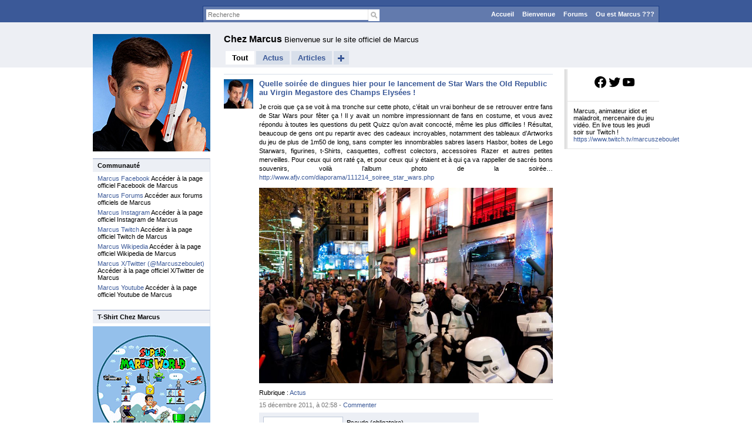

--- FILE ---
content_type: text/html; charset=UTF-8
request_url: https://chezmarcus.fr/2011/12/quelle-soiree-de-dingues-hier-pour-le-lancement-de-star-wars-the-old-republic-au-virgin-megastore-des-champs-elysees/
body_size: 13712
content:
<!DOCTYPE html PUBLIC "-//W3C//DTD XHTML 1.0 Transitional//EN" "http://www.w3.org/TR/xhtml1/DTD/xhtml1-transitional.dtd">
<html xmlns="http://www.w3.org/1999/xhtml" lang="fr-FR">
<head profile="http://gmpg.org/xfn/11">
		<title>Marcus - Chez Marcus - Bienvenue sur le Site Officiel de Marcus - Quelle soirée de dingues hier pour le lancement de Star Wars the Old Republic au Virgin Megastore des Champs Elysées ! &#8211; Chez Marcus</title>
	<meta http-equiv="content-type" content="text/html; charset=UTF-8" />
        <meta name="author" content="www.chezmarcus.fr" />
        <meta name="description" content="Marcus - Chez Marcus le site officiel de Marcus : Pour savoir ce que devient l animateur de Game One Nolife Micromania Jeuxactu.com Filmactu.com Cinaps retrouver une bande de passionnés de jeux vidéo et se moquer avec eux de Jean-Claude Van Damme en mangeant des fraises Tagada c est ici que ça se passe !" />
        <meta name="keywords" content="chez marcus site officiel jeux video retrogameone levelone gamezone gameone micromania nolife jeuxactu.com filmactu.com cinaps animateur forums chat teste goodies retro game one level one game one game zone" />
	<meta name="home" content="https://chezmarcus.fr" />
	<meta name="url" content="https://chezmarcus.fr" />
        <meta name="Copyright" content="chezmarcus.fr" />
        <meta name="Revisit-after" content="2 days" />
        <meta name="Robots" content="all" />
        <meta http-equiv="imagetoolbar" content="no" />
        <link rel="shortcut icon" type="image/x-icon" href="http://www.chezmarcus.fr/chezmarcus_01.ico" />
	<link rel="stylesheet" type="text/css" href="https://chezmarcus.fr/wp-content/themes/smells-like-facebook.2.5/smells-like-facebook/style.css" />
	<meta name='robots' content='max-image-preview:large' />
<link rel="alternate" type="application/rss+xml" title="Chez Marcus &raquo; Quelle soirée de dingues hier pour le lancement de Star Wars the Old Republic au Virgin Megastore des Champs Elysées ! Flux des commentaires" href="https://chezmarcus.fr/2011/12/quelle-soiree-de-dingues-hier-pour-le-lancement-de-star-wars-the-old-republic-au-virgin-megastore-des-champs-elysees/feed/" />
<link rel="alternate" title="oEmbed (JSON)" type="application/json+oembed" href="https://chezmarcus.fr/wp-json/oembed/1.0/embed?url=https%3A%2F%2Fchezmarcus.fr%2F2011%2F12%2Fquelle-soiree-de-dingues-hier-pour-le-lancement-de-star-wars-the-old-republic-au-virgin-megastore-des-champs-elysees%2F" />
<link rel="alternate" title="oEmbed (XML)" type="text/xml+oembed" href="https://chezmarcus.fr/wp-json/oembed/1.0/embed?url=https%3A%2F%2Fchezmarcus.fr%2F2011%2F12%2Fquelle-soiree-de-dingues-hier-pour-le-lancement-de-star-wars-the-old-republic-au-virgin-megastore-des-champs-elysees%2F&#038;format=xml" />
<style id='wp-img-auto-sizes-contain-inline-css' type='text/css'>
img:is([sizes=auto i],[sizes^="auto," i]){contain-intrinsic-size:3000px 1500px}
/*# sourceURL=wp-img-auto-sizes-contain-inline-css */
</style>
<link rel='stylesheet' id='slf_sidebarad-css' href='https://chezmarcus.fr/wp-content/themes/smells-like-facebook.2.5/smells-like-facebook/sidebarad.css?ver=6.9' type='text/css' media='all' />
<style id='wp-emoji-styles-inline-css' type='text/css'>

	img.wp-smiley, img.emoji {
		display: inline !important;
		border: none !important;
		box-shadow: none !important;
		height: 1em !important;
		width: 1em !important;
		margin: 0 0.07em !important;
		vertical-align: -0.1em !important;
		background: none !important;
		padding: 0 !important;
	}
/*# sourceURL=wp-emoji-styles-inline-css */
</style>
<style id='wp-block-library-inline-css' type='text/css'>
:root{--wp-block-synced-color:#7a00df;--wp-block-synced-color--rgb:122,0,223;--wp-bound-block-color:var(--wp-block-synced-color);--wp-editor-canvas-background:#ddd;--wp-admin-theme-color:#007cba;--wp-admin-theme-color--rgb:0,124,186;--wp-admin-theme-color-darker-10:#006ba1;--wp-admin-theme-color-darker-10--rgb:0,107,160.5;--wp-admin-theme-color-darker-20:#005a87;--wp-admin-theme-color-darker-20--rgb:0,90,135;--wp-admin-border-width-focus:2px}@media (min-resolution:192dpi){:root{--wp-admin-border-width-focus:1.5px}}.wp-element-button{cursor:pointer}:root .has-very-light-gray-background-color{background-color:#eee}:root .has-very-dark-gray-background-color{background-color:#313131}:root .has-very-light-gray-color{color:#eee}:root .has-very-dark-gray-color{color:#313131}:root .has-vivid-green-cyan-to-vivid-cyan-blue-gradient-background{background:linear-gradient(135deg,#00d084,#0693e3)}:root .has-purple-crush-gradient-background{background:linear-gradient(135deg,#34e2e4,#4721fb 50%,#ab1dfe)}:root .has-hazy-dawn-gradient-background{background:linear-gradient(135deg,#faaca8,#dad0ec)}:root .has-subdued-olive-gradient-background{background:linear-gradient(135deg,#fafae1,#67a671)}:root .has-atomic-cream-gradient-background{background:linear-gradient(135deg,#fdd79a,#004a59)}:root .has-nightshade-gradient-background{background:linear-gradient(135deg,#330968,#31cdcf)}:root .has-midnight-gradient-background{background:linear-gradient(135deg,#020381,#2874fc)}:root{--wp--preset--font-size--normal:16px;--wp--preset--font-size--huge:42px}.has-regular-font-size{font-size:1em}.has-larger-font-size{font-size:2.625em}.has-normal-font-size{font-size:var(--wp--preset--font-size--normal)}.has-huge-font-size{font-size:var(--wp--preset--font-size--huge)}.has-text-align-center{text-align:center}.has-text-align-left{text-align:left}.has-text-align-right{text-align:right}.has-fit-text{white-space:nowrap!important}#end-resizable-editor-section{display:none}.aligncenter{clear:both}.items-justified-left{justify-content:flex-start}.items-justified-center{justify-content:center}.items-justified-right{justify-content:flex-end}.items-justified-space-between{justify-content:space-between}.screen-reader-text{border:0;clip-path:inset(50%);height:1px;margin:-1px;overflow:hidden;padding:0;position:absolute;width:1px;word-wrap:normal!important}.screen-reader-text:focus{background-color:#ddd;clip-path:none;color:#444;display:block;font-size:1em;height:auto;left:5px;line-height:normal;padding:15px 23px 14px;text-decoration:none;top:5px;width:auto;z-index:100000}html :where(.has-border-color){border-style:solid}html :where([style*=border-top-color]){border-top-style:solid}html :where([style*=border-right-color]){border-right-style:solid}html :where([style*=border-bottom-color]){border-bottom-style:solid}html :where([style*=border-left-color]){border-left-style:solid}html :where([style*=border-width]){border-style:solid}html :where([style*=border-top-width]){border-top-style:solid}html :where([style*=border-right-width]){border-right-style:solid}html :where([style*=border-bottom-width]){border-bottom-style:solid}html :where([style*=border-left-width]){border-left-style:solid}html :where(img[class*=wp-image-]){height:auto;max-width:100%}:where(figure){margin:0 0 1em}html :where(.is-position-sticky){--wp-admin--admin-bar--position-offset:var(--wp-admin--admin-bar--height,0px)}@media screen and (max-width:600px){html :where(.is-position-sticky){--wp-admin--admin-bar--position-offset:0px}}

/*# sourceURL=wp-block-library-inline-css */
</style><style id='wp-block-paragraph-inline-css' type='text/css'>
.is-small-text{font-size:.875em}.is-regular-text{font-size:1em}.is-large-text{font-size:2.25em}.is-larger-text{font-size:3em}.has-drop-cap:not(:focus):first-letter{float:left;font-size:8.4em;font-style:normal;font-weight:100;line-height:.68;margin:.05em .1em 0 0;text-transform:uppercase}body.rtl .has-drop-cap:not(:focus):first-letter{float:none;margin-left:.1em}p.has-drop-cap.has-background{overflow:hidden}:root :where(p.has-background){padding:1.25em 2.375em}:where(p.has-text-color:not(.has-link-color)) a{color:inherit}p.has-text-align-left[style*="writing-mode:vertical-lr"],p.has-text-align-right[style*="writing-mode:vertical-rl"]{rotate:180deg}
/*# sourceURL=https://chezmarcus.fr/wp-includes/blocks/paragraph/style.min.css */
</style>
<style id='wp-block-social-links-inline-css' type='text/css'>
.wp-block-social-links{background:none;box-sizing:border-box;margin-left:0;padding-left:0;padding-right:0;text-indent:0}.wp-block-social-links .wp-social-link a,.wp-block-social-links .wp-social-link a:hover{border-bottom:0;box-shadow:none;text-decoration:none}.wp-block-social-links .wp-social-link svg{height:1em;width:1em}.wp-block-social-links .wp-social-link span:not(.screen-reader-text){font-size:.65em;margin-left:.5em;margin-right:.5em}.wp-block-social-links.has-small-icon-size{font-size:16px}.wp-block-social-links,.wp-block-social-links.has-normal-icon-size{font-size:24px}.wp-block-social-links.has-large-icon-size{font-size:36px}.wp-block-social-links.has-huge-icon-size{font-size:48px}.wp-block-social-links.aligncenter{display:flex;justify-content:center}.wp-block-social-links.alignright{justify-content:flex-end}.wp-block-social-link{border-radius:9999px;display:block}@media not (prefers-reduced-motion){.wp-block-social-link{transition:transform .1s ease}}.wp-block-social-link{height:auto}.wp-block-social-link a{align-items:center;display:flex;line-height:0}.wp-block-social-link:hover{transform:scale(1.1)}.wp-block-social-links .wp-block-social-link.wp-social-link{display:inline-block;margin:0;padding:0}.wp-block-social-links .wp-block-social-link.wp-social-link .wp-block-social-link-anchor,.wp-block-social-links .wp-block-social-link.wp-social-link .wp-block-social-link-anchor svg,.wp-block-social-links .wp-block-social-link.wp-social-link .wp-block-social-link-anchor:active,.wp-block-social-links .wp-block-social-link.wp-social-link .wp-block-social-link-anchor:hover,.wp-block-social-links .wp-block-social-link.wp-social-link .wp-block-social-link-anchor:visited{color:currentColor;fill:currentColor}:where(.wp-block-social-links:not(.is-style-logos-only)) .wp-social-link{background-color:#f0f0f0;color:#444}:where(.wp-block-social-links:not(.is-style-logos-only)) .wp-social-link-amazon{background-color:#f90;color:#fff}:where(.wp-block-social-links:not(.is-style-logos-only)) .wp-social-link-bandcamp{background-color:#1ea0c3;color:#fff}:where(.wp-block-social-links:not(.is-style-logos-only)) .wp-social-link-behance{background-color:#0757fe;color:#fff}:where(.wp-block-social-links:not(.is-style-logos-only)) .wp-social-link-bluesky{background-color:#0a7aff;color:#fff}:where(.wp-block-social-links:not(.is-style-logos-only)) .wp-social-link-codepen{background-color:#1e1f26;color:#fff}:where(.wp-block-social-links:not(.is-style-logos-only)) .wp-social-link-deviantart{background-color:#02e49b;color:#fff}:where(.wp-block-social-links:not(.is-style-logos-only)) .wp-social-link-discord{background-color:#5865f2;color:#fff}:where(.wp-block-social-links:not(.is-style-logos-only)) .wp-social-link-dribbble{background-color:#e94c89;color:#fff}:where(.wp-block-social-links:not(.is-style-logos-only)) .wp-social-link-dropbox{background-color:#4280ff;color:#fff}:where(.wp-block-social-links:not(.is-style-logos-only)) .wp-social-link-etsy{background-color:#f45800;color:#fff}:where(.wp-block-social-links:not(.is-style-logos-only)) .wp-social-link-facebook{background-color:#0866ff;color:#fff}:where(.wp-block-social-links:not(.is-style-logos-only)) .wp-social-link-fivehundredpx{background-color:#000;color:#fff}:where(.wp-block-social-links:not(.is-style-logos-only)) .wp-social-link-flickr{background-color:#0461dd;color:#fff}:where(.wp-block-social-links:not(.is-style-logos-only)) .wp-social-link-foursquare{background-color:#e65678;color:#fff}:where(.wp-block-social-links:not(.is-style-logos-only)) .wp-social-link-github{background-color:#24292d;color:#fff}:where(.wp-block-social-links:not(.is-style-logos-only)) .wp-social-link-goodreads{background-color:#eceadd;color:#382110}:where(.wp-block-social-links:not(.is-style-logos-only)) .wp-social-link-google{background-color:#ea4434;color:#fff}:where(.wp-block-social-links:not(.is-style-logos-only)) .wp-social-link-gravatar{background-color:#1d4fc4;color:#fff}:where(.wp-block-social-links:not(.is-style-logos-only)) .wp-social-link-instagram{background-color:#f00075;color:#fff}:where(.wp-block-social-links:not(.is-style-logos-only)) .wp-social-link-lastfm{background-color:#e21b24;color:#fff}:where(.wp-block-social-links:not(.is-style-logos-only)) .wp-social-link-linkedin{background-color:#0d66c2;color:#fff}:where(.wp-block-social-links:not(.is-style-logos-only)) .wp-social-link-mastodon{background-color:#3288d4;color:#fff}:where(.wp-block-social-links:not(.is-style-logos-only)) .wp-social-link-medium{background-color:#000;color:#fff}:where(.wp-block-social-links:not(.is-style-logos-only)) .wp-social-link-meetup{background-color:#f6405f;color:#fff}:where(.wp-block-social-links:not(.is-style-logos-only)) .wp-social-link-patreon{background-color:#000;color:#fff}:where(.wp-block-social-links:not(.is-style-logos-only)) .wp-social-link-pinterest{background-color:#e60122;color:#fff}:where(.wp-block-social-links:not(.is-style-logos-only)) .wp-social-link-pocket{background-color:#ef4155;color:#fff}:where(.wp-block-social-links:not(.is-style-logos-only)) .wp-social-link-reddit{background-color:#ff4500;color:#fff}:where(.wp-block-social-links:not(.is-style-logos-only)) .wp-social-link-skype{background-color:#0478d7;color:#fff}:where(.wp-block-social-links:not(.is-style-logos-only)) .wp-social-link-snapchat{background-color:#fefc00;color:#fff;stroke:#000}:where(.wp-block-social-links:not(.is-style-logos-only)) .wp-social-link-soundcloud{background-color:#ff5600;color:#fff}:where(.wp-block-social-links:not(.is-style-logos-only)) .wp-social-link-spotify{background-color:#1bd760;color:#fff}:where(.wp-block-social-links:not(.is-style-logos-only)) .wp-social-link-telegram{background-color:#2aabee;color:#fff}:where(.wp-block-social-links:not(.is-style-logos-only)) .wp-social-link-threads{background-color:#000;color:#fff}:where(.wp-block-social-links:not(.is-style-logos-only)) .wp-social-link-tiktok{background-color:#000;color:#fff}:where(.wp-block-social-links:not(.is-style-logos-only)) .wp-social-link-tumblr{background-color:#011835;color:#fff}:where(.wp-block-social-links:not(.is-style-logos-only)) .wp-social-link-twitch{background-color:#6440a4;color:#fff}:where(.wp-block-social-links:not(.is-style-logos-only)) .wp-social-link-twitter{background-color:#1da1f2;color:#fff}:where(.wp-block-social-links:not(.is-style-logos-only)) .wp-social-link-vimeo{background-color:#1eb7ea;color:#fff}:where(.wp-block-social-links:not(.is-style-logos-only)) .wp-social-link-vk{background-color:#4680c2;color:#fff}:where(.wp-block-social-links:not(.is-style-logos-only)) .wp-social-link-wordpress{background-color:#3499cd;color:#fff}:where(.wp-block-social-links:not(.is-style-logos-only)) .wp-social-link-whatsapp{background-color:#25d366;color:#fff}:where(.wp-block-social-links:not(.is-style-logos-only)) .wp-social-link-x{background-color:#000;color:#fff}:where(.wp-block-social-links:not(.is-style-logos-only)) .wp-social-link-yelp{background-color:#d32422;color:#fff}:where(.wp-block-social-links:not(.is-style-logos-only)) .wp-social-link-youtube{background-color:red;color:#fff}:where(.wp-block-social-links.is-style-logos-only) .wp-social-link{background:none}:where(.wp-block-social-links.is-style-logos-only) .wp-social-link svg{height:1.25em;width:1.25em}:where(.wp-block-social-links.is-style-logos-only) .wp-social-link-amazon{color:#f90}:where(.wp-block-social-links.is-style-logos-only) .wp-social-link-bandcamp{color:#1ea0c3}:where(.wp-block-social-links.is-style-logos-only) .wp-social-link-behance{color:#0757fe}:where(.wp-block-social-links.is-style-logos-only) .wp-social-link-bluesky{color:#0a7aff}:where(.wp-block-social-links.is-style-logos-only) .wp-social-link-codepen{color:#1e1f26}:where(.wp-block-social-links.is-style-logos-only) .wp-social-link-deviantart{color:#02e49b}:where(.wp-block-social-links.is-style-logos-only) .wp-social-link-discord{color:#5865f2}:where(.wp-block-social-links.is-style-logos-only) .wp-social-link-dribbble{color:#e94c89}:where(.wp-block-social-links.is-style-logos-only) .wp-social-link-dropbox{color:#4280ff}:where(.wp-block-social-links.is-style-logos-only) .wp-social-link-etsy{color:#f45800}:where(.wp-block-social-links.is-style-logos-only) .wp-social-link-facebook{color:#0866ff}:where(.wp-block-social-links.is-style-logos-only) .wp-social-link-fivehundredpx{color:#000}:where(.wp-block-social-links.is-style-logos-only) .wp-social-link-flickr{color:#0461dd}:where(.wp-block-social-links.is-style-logos-only) .wp-social-link-foursquare{color:#e65678}:where(.wp-block-social-links.is-style-logos-only) .wp-social-link-github{color:#24292d}:where(.wp-block-social-links.is-style-logos-only) .wp-social-link-goodreads{color:#382110}:where(.wp-block-social-links.is-style-logos-only) .wp-social-link-google{color:#ea4434}:where(.wp-block-social-links.is-style-logos-only) .wp-social-link-gravatar{color:#1d4fc4}:where(.wp-block-social-links.is-style-logos-only) .wp-social-link-instagram{color:#f00075}:where(.wp-block-social-links.is-style-logos-only) .wp-social-link-lastfm{color:#e21b24}:where(.wp-block-social-links.is-style-logos-only) .wp-social-link-linkedin{color:#0d66c2}:where(.wp-block-social-links.is-style-logos-only) .wp-social-link-mastodon{color:#3288d4}:where(.wp-block-social-links.is-style-logos-only) .wp-social-link-medium{color:#000}:where(.wp-block-social-links.is-style-logos-only) .wp-social-link-meetup{color:#f6405f}:where(.wp-block-social-links.is-style-logos-only) .wp-social-link-patreon{color:#000}:where(.wp-block-social-links.is-style-logos-only) .wp-social-link-pinterest{color:#e60122}:where(.wp-block-social-links.is-style-logos-only) .wp-social-link-pocket{color:#ef4155}:where(.wp-block-social-links.is-style-logos-only) .wp-social-link-reddit{color:#ff4500}:where(.wp-block-social-links.is-style-logos-only) .wp-social-link-skype{color:#0478d7}:where(.wp-block-social-links.is-style-logos-only) .wp-social-link-snapchat{color:#fff;stroke:#000}:where(.wp-block-social-links.is-style-logos-only) .wp-social-link-soundcloud{color:#ff5600}:where(.wp-block-social-links.is-style-logos-only) .wp-social-link-spotify{color:#1bd760}:where(.wp-block-social-links.is-style-logos-only) .wp-social-link-telegram{color:#2aabee}:where(.wp-block-social-links.is-style-logos-only) .wp-social-link-threads{color:#000}:where(.wp-block-social-links.is-style-logos-only) .wp-social-link-tiktok{color:#000}:where(.wp-block-social-links.is-style-logos-only) .wp-social-link-tumblr{color:#011835}:where(.wp-block-social-links.is-style-logos-only) .wp-social-link-twitch{color:#6440a4}:where(.wp-block-social-links.is-style-logos-only) .wp-social-link-twitter{color:#1da1f2}:where(.wp-block-social-links.is-style-logos-only) .wp-social-link-vimeo{color:#1eb7ea}:where(.wp-block-social-links.is-style-logos-only) .wp-social-link-vk{color:#4680c2}:where(.wp-block-social-links.is-style-logos-only) .wp-social-link-whatsapp{color:#25d366}:where(.wp-block-social-links.is-style-logos-only) .wp-social-link-wordpress{color:#3499cd}:where(.wp-block-social-links.is-style-logos-only) .wp-social-link-x{color:#000}:where(.wp-block-social-links.is-style-logos-only) .wp-social-link-yelp{color:#d32422}:where(.wp-block-social-links.is-style-logos-only) .wp-social-link-youtube{color:red}.wp-block-social-links.is-style-pill-shape .wp-social-link{width:auto}:root :where(.wp-block-social-links .wp-social-link a){padding:.25em}:root :where(.wp-block-social-links.is-style-logos-only .wp-social-link a){padding:0}:root :where(.wp-block-social-links.is-style-pill-shape .wp-social-link a){padding-left:.6666666667em;padding-right:.6666666667em}.wp-block-social-links:not(.has-icon-color):not(.has-icon-background-color) .wp-social-link-snapchat .wp-block-social-link-label{color:#000}
/*# sourceURL=https://chezmarcus.fr/wp-includes/blocks/social-links/style.min.css */
</style>
<style id='global-styles-inline-css' type='text/css'>
:root{--wp--preset--aspect-ratio--square: 1;--wp--preset--aspect-ratio--4-3: 4/3;--wp--preset--aspect-ratio--3-4: 3/4;--wp--preset--aspect-ratio--3-2: 3/2;--wp--preset--aspect-ratio--2-3: 2/3;--wp--preset--aspect-ratio--16-9: 16/9;--wp--preset--aspect-ratio--9-16: 9/16;--wp--preset--color--black: #000000;--wp--preset--color--cyan-bluish-gray: #abb8c3;--wp--preset--color--white: #ffffff;--wp--preset--color--pale-pink: #f78da7;--wp--preset--color--vivid-red: #cf2e2e;--wp--preset--color--luminous-vivid-orange: #ff6900;--wp--preset--color--luminous-vivid-amber: #fcb900;--wp--preset--color--light-green-cyan: #7bdcb5;--wp--preset--color--vivid-green-cyan: #00d084;--wp--preset--color--pale-cyan-blue: #8ed1fc;--wp--preset--color--vivid-cyan-blue: #0693e3;--wp--preset--color--vivid-purple: #9b51e0;--wp--preset--gradient--vivid-cyan-blue-to-vivid-purple: linear-gradient(135deg,rgb(6,147,227) 0%,rgb(155,81,224) 100%);--wp--preset--gradient--light-green-cyan-to-vivid-green-cyan: linear-gradient(135deg,rgb(122,220,180) 0%,rgb(0,208,130) 100%);--wp--preset--gradient--luminous-vivid-amber-to-luminous-vivid-orange: linear-gradient(135deg,rgb(252,185,0) 0%,rgb(255,105,0) 100%);--wp--preset--gradient--luminous-vivid-orange-to-vivid-red: linear-gradient(135deg,rgb(255,105,0) 0%,rgb(207,46,46) 100%);--wp--preset--gradient--very-light-gray-to-cyan-bluish-gray: linear-gradient(135deg,rgb(238,238,238) 0%,rgb(169,184,195) 100%);--wp--preset--gradient--cool-to-warm-spectrum: linear-gradient(135deg,rgb(74,234,220) 0%,rgb(151,120,209) 20%,rgb(207,42,186) 40%,rgb(238,44,130) 60%,rgb(251,105,98) 80%,rgb(254,248,76) 100%);--wp--preset--gradient--blush-light-purple: linear-gradient(135deg,rgb(255,206,236) 0%,rgb(152,150,240) 100%);--wp--preset--gradient--blush-bordeaux: linear-gradient(135deg,rgb(254,205,165) 0%,rgb(254,45,45) 50%,rgb(107,0,62) 100%);--wp--preset--gradient--luminous-dusk: linear-gradient(135deg,rgb(255,203,112) 0%,rgb(199,81,192) 50%,rgb(65,88,208) 100%);--wp--preset--gradient--pale-ocean: linear-gradient(135deg,rgb(255,245,203) 0%,rgb(182,227,212) 50%,rgb(51,167,181) 100%);--wp--preset--gradient--electric-grass: linear-gradient(135deg,rgb(202,248,128) 0%,rgb(113,206,126) 100%);--wp--preset--gradient--midnight: linear-gradient(135deg,rgb(2,3,129) 0%,rgb(40,116,252) 100%);--wp--preset--font-size--small: 13px;--wp--preset--font-size--medium: 20px;--wp--preset--font-size--large: 36px;--wp--preset--font-size--x-large: 42px;--wp--preset--spacing--20: 0.44rem;--wp--preset--spacing--30: 0.67rem;--wp--preset--spacing--40: 1rem;--wp--preset--spacing--50: 1.5rem;--wp--preset--spacing--60: 2.25rem;--wp--preset--spacing--70: 3.38rem;--wp--preset--spacing--80: 5.06rem;--wp--preset--shadow--natural: 6px 6px 9px rgba(0, 0, 0, 0.2);--wp--preset--shadow--deep: 12px 12px 50px rgba(0, 0, 0, 0.4);--wp--preset--shadow--sharp: 6px 6px 0px rgba(0, 0, 0, 0.2);--wp--preset--shadow--outlined: 6px 6px 0px -3px rgb(255, 255, 255), 6px 6px rgb(0, 0, 0);--wp--preset--shadow--crisp: 6px 6px 0px rgb(0, 0, 0);}:where(.is-layout-flex){gap: 0.5em;}:where(.is-layout-grid){gap: 0.5em;}body .is-layout-flex{display: flex;}.is-layout-flex{flex-wrap: wrap;align-items: center;}.is-layout-flex > :is(*, div){margin: 0;}body .is-layout-grid{display: grid;}.is-layout-grid > :is(*, div){margin: 0;}:where(.wp-block-columns.is-layout-flex){gap: 2em;}:where(.wp-block-columns.is-layout-grid){gap: 2em;}:where(.wp-block-post-template.is-layout-flex){gap: 1.25em;}:where(.wp-block-post-template.is-layout-grid){gap: 1.25em;}.has-black-color{color: var(--wp--preset--color--black) !important;}.has-cyan-bluish-gray-color{color: var(--wp--preset--color--cyan-bluish-gray) !important;}.has-white-color{color: var(--wp--preset--color--white) !important;}.has-pale-pink-color{color: var(--wp--preset--color--pale-pink) !important;}.has-vivid-red-color{color: var(--wp--preset--color--vivid-red) !important;}.has-luminous-vivid-orange-color{color: var(--wp--preset--color--luminous-vivid-orange) !important;}.has-luminous-vivid-amber-color{color: var(--wp--preset--color--luminous-vivid-amber) !important;}.has-light-green-cyan-color{color: var(--wp--preset--color--light-green-cyan) !important;}.has-vivid-green-cyan-color{color: var(--wp--preset--color--vivid-green-cyan) !important;}.has-pale-cyan-blue-color{color: var(--wp--preset--color--pale-cyan-blue) !important;}.has-vivid-cyan-blue-color{color: var(--wp--preset--color--vivid-cyan-blue) !important;}.has-vivid-purple-color{color: var(--wp--preset--color--vivid-purple) !important;}.has-black-background-color{background-color: var(--wp--preset--color--black) !important;}.has-cyan-bluish-gray-background-color{background-color: var(--wp--preset--color--cyan-bluish-gray) !important;}.has-white-background-color{background-color: var(--wp--preset--color--white) !important;}.has-pale-pink-background-color{background-color: var(--wp--preset--color--pale-pink) !important;}.has-vivid-red-background-color{background-color: var(--wp--preset--color--vivid-red) !important;}.has-luminous-vivid-orange-background-color{background-color: var(--wp--preset--color--luminous-vivid-orange) !important;}.has-luminous-vivid-amber-background-color{background-color: var(--wp--preset--color--luminous-vivid-amber) !important;}.has-light-green-cyan-background-color{background-color: var(--wp--preset--color--light-green-cyan) !important;}.has-vivid-green-cyan-background-color{background-color: var(--wp--preset--color--vivid-green-cyan) !important;}.has-pale-cyan-blue-background-color{background-color: var(--wp--preset--color--pale-cyan-blue) !important;}.has-vivid-cyan-blue-background-color{background-color: var(--wp--preset--color--vivid-cyan-blue) !important;}.has-vivid-purple-background-color{background-color: var(--wp--preset--color--vivid-purple) !important;}.has-black-border-color{border-color: var(--wp--preset--color--black) !important;}.has-cyan-bluish-gray-border-color{border-color: var(--wp--preset--color--cyan-bluish-gray) !important;}.has-white-border-color{border-color: var(--wp--preset--color--white) !important;}.has-pale-pink-border-color{border-color: var(--wp--preset--color--pale-pink) !important;}.has-vivid-red-border-color{border-color: var(--wp--preset--color--vivid-red) !important;}.has-luminous-vivid-orange-border-color{border-color: var(--wp--preset--color--luminous-vivid-orange) !important;}.has-luminous-vivid-amber-border-color{border-color: var(--wp--preset--color--luminous-vivid-amber) !important;}.has-light-green-cyan-border-color{border-color: var(--wp--preset--color--light-green-cyan) !important;}.has-vivid-green-cyan-border-color{border-color: var(--wp--preset--color--vivid-green-cyan) !important;}.has-pale-cyan-blue-border-color{border-color: var(--wp--preset--color--pale-cyan-blue) !important;}.has-vivid-cyan-blue-border-color{border-color: var(--wp--preset--color--vivid-cyan-blue) !important;}.has-vivid-purple-border-color{border-color: var(--wp--preset--color--vivid-purple) !important;}.has-vivid-cyan-blue-to-vivid-purple-gradient-background{background: var(--wp--preset--gradient--vivid-cyan-blue-to-vivid-purple) !important;}.has-light-green-cyan-to-vivid-green-cyan-gradient-background{background: var(--wp--preset--gradient--light-green-cyan-to-vivid-green-cyan) !important;}.has-luminous-vivid-amber-to-luminous-vivid-orange-gradient-background{background: var(--wp--preset--gradient--luminous-vivid-amber-to-luminous-vivid-orange) !important;}.has-luminous-vivid-orange-to-vivid-red-gradient-background{background: var(--wp--preset--gradient--luminous-vivid-orange-to-vivid-red) !important;}.has-very-light-gray-to-cyan-bluish-gray-gradient-background{background: var(--wp--preset--gradient--very-light-gray-to-cyan-bluish-gray) !important;}.has-cool-to-warm-spectrum-gradient-background{background: var(--wp--preset--gradient--cool-to-warm-spectrum) !important;}.has-blush-light-purple-gradient-background{background: var(--wp--preset--gradient--blush-light-purple) !important;}.has-blush-bordeaux-gradient-background{background: var(--wp--preset--gradient--blush-bordeaux) !important;}.has-luminous-dusk-gradient-background{background: var(--wp--preset--gradient--luminous-dusk) !important;}.has-pale-ocean-gradient-background{background: var(--wp--preset--gradient--pale-ocean) !important;}.has-electric-grass-gradient-background{background: var(--wp--preset--gradient--electric-grass) !important;}.has-midnight-gradient-background{background: var(--wp--preset--gradient--midnight) !important;}.has-small-font-size{font-size: var(--wp--preset--font-size--small) !important;}.has-medium-font-size{font-size: var(--wp--preset--font-size--medium) !important;}.has-large-font-size{font-size: var(--wp--preset--font-size--large) !important;}.has-x-large-font-size{font-size: var(--wp--preset--font-size--x-large) !important;}
/*# sourceURL=global-styles-inline-css */
</style>

<style id='classic-theme-styles-inline-css' type='text/css'>
/*! This file is auto-generated */
.wp-block-button__link{color:#fff;background-color:#32373c;border-radius:9999px;box-shadow:none;text-decoration:none;padding:calc(.667em + 2px) calc(1.333em + 2px);font-size:1.125em}.wp-block-file__button{background:#32373c;color:#fff;text-decoration:none}
/*# sourceURL=/wp-includes/css/classic-themes.min.css */
</style>
<script type="text/javascript" src="https://chezmarcus.fr/wp-content/themes/smells-like-facebook.2.5/smells-like-facebook/script.js?ver=6.9" id="slf_js-js"></script>
<link rel="https://api.w.org/" href="https://chezmarcus.fr/wp-json/" /><link rel="alternate" title="JSON" type="application/json" href="https://chezmarcus.fr/wp-json/wp/v2/posts/2069" /><link rel="EditURI" type="application/rsd+xml" title="RSD" href="https://chezmarcus.fr/xmlrpc.php?rsd" />
<meta name="generator" content="WordPress 6.9" />
<link rel="canonical" href="https://chezmarcus.fr/2011/12/quelle-soiree-de-dingues-hier-pour-le-lancement-de-star-wars-the-old-republic-au-virgin-megastore-des-champs-elysees/" />
<link rel='shortlink' href='https://chezmarcus.fr/?p=2069' />
<link rel="icon" href="https://chezmarcus.fr/wp-content/uploads/2019/03/chezmarcus_02.ico" sizes="32x32" />
<link rel="icon" href="https://chezmarcus.fr/wp-content/uploads/2019/03/chezmarcus_02.ico" sizes="192x192" />
<link rel="apple-touch-icon" href="https://chezmarcus.fr/wp-content/uploads/2019/03/chezmarcus_02.ico" />
<meta name="msapplication-TileImage" content="https://chezmarcus.fr/wp-content/uploads/2019/03/chezmarcus_02.ico" />
	<link rel="alternate" type="application/rss+xml" href="https://chezmarcus.fr/feed/" title="Chez Marcus latest posts" />
	<link rel="alternate" type="application/rss+xml" href="https://chezmarcus.fr/comments/feed/" title="Chez Marcus latest comments" />
	<link rel="pingback" href="https://chezmarcus.fr/xmlrpc.php" />
	<!--[if IE]>
	<link rel="stylesheet" type="text/css" href="https://chezmarcus.fr/wp-content/themes/smells-like-facebook.2.5/smells-like-facebook/ie.css" />
	<style type="text/css" media="screen">
		body{behavior:url(https://chezmarcus.fr/wp-content/themes/smells-like-facebook.2.5/smells-like-facebook/iehover.htc);}
	</style>
	<![endif]-->
</head>
<body class="new">

<div id="header-wrapper">
	<div id="header">
				<div id="menu" class="new">
						
			<div id="more">
				<form id="search" action="https://chezmarcus.fr/" method="get">
					<input type="text" onfocus="this.value=''" value="Recherche" name="s" id="search-text" />
					<input type="image" src="https://chezmarcus.fr/wp-content/themes/smells-like-facebook.2.5/smells-like-facebook/images/search-new.gif" alt="Search" id="search-submit" />
				</form>
				
				<ul id="pagemenu">
					<li><a href="https://chezmarcus.fr">Accueil</a></li>
					<li class="page_item page-item-73"><a href="https://chezmarcus.fr/bienvenue/">Bienvenue</a></li>
<li class="page_item page-item-165"><a href="https://chezmarcus.fr/forums/">Forums</a></li>
<li class="page_item page-item-82"><a href="https://chezmarcus.fr/ou-est-marcus-2/">Ou est Marcus ???</a></li>
				</ul>
			</div>
		</div>
		<div class="clear"></div>
			</div>
</div>

<div id="wrapper">
	<div id="container">
	
		<div id="sidebar">
	<ul>
		<li class="large-avatar"><img src='https://www.chezmarcus.fr/_img/home/logo_chez_marcus_2018-05.jpg' alt='Avatar' /></li>
				
		<li id="linkcat-16" class="widget widget_links"><h2 class="widgettitle">Communauté</h2>

	<ul class='xoxo blogroll'>
<li><a href="https://www.facebook.com/MarcusZeBoulet/" title="Accéder à la page officiel Facebook de Marcus" target="_blank">Marcus Facebook</a>
Accéder à la page officiel Facebook de Marcus</li>
<li><a href="https://forums.chezmarcus.fr/" title="Accéder aux forums officiels de Marcus" target="_blank">Marcus Forums</a>
Accéder aux forums officiels de Marcus</li>
<li><a href="https://www.instagram.com/marcuszeboulet/?hl=fr" title="Accéder à la page officiel Instagram de Marcus" target="_blank">Marcus Instagram</a>
Accéder à la page officiel Instagram de Marcus</li>
<li><a href="https://www.twitch.tv/marcuszeboulet" title="Accéder à la page officiel Twitch de Marcus" target="_blank">Marcus Twitch</a>
Accéder à la page officiel Twitch de Marcus</li>
<li><a href="https://fr.wikipedia.org/wiki/Marc_Lacombe" title="Accéder à la page officiel Wikipedia de Marcus" target="_blank">Marcus Wikipedia</a>
Accéder à la page officiel Wikipedia de Marcus</li>
<li><a href="https://twitter.com/marcuszeboulet" title="Accéder à la page officiel X/Twitter de Marcus" target="_blank">Marcus X/Twitter (@Marcuszeboulet)</a>
Accéder à la page officiel X/Twitter de Marcus</li>
<li><a href="https://www.youtube.com/channel/UCMscglxOKGgkhR6Fp-kIWIw/featured" title="Accéder à la page officiel Youtube de Marcus" target="_blank">Marcus Youtube</a>
Accéder à la page officiel Youtube de Marcus</li>

	</ul>
</li>

<li id="custom_html-4" class="widget_text widget widget_custom_html"><h2 class="widgettitle">T-Shirt Chez Marcus</h2>
<div class="textwidget custom-html-widget"><a href="https://www.checkpoint-tshirt.com/boutique/marcus.html" target="_blank" title="Sur Checkpoint-tshirt.com, mangez 5 T-Shirts par jour, c'est plein de fibres..."><img src="https://www.chezmarcus.fr/_img/t-shirt/00002.gif" alt="" width="200" border="0" /></a></div></li>

		<li id="recent-posts-2" class="widget widget_recent_entries">
		<h2 class="widgettitle">Articles récents</h2>

		<ul>
											<li>
					<a href="https://chezmarcus.fr/2022/12/bonnes-fetes-les-ptizamis/">Bonnes fêtes les ptizamis !</a>
									</li>
											<li>
					<a href="https://chezmarcus.fr/2022/12/grace-a-konbini-jai-pu-me-balader-dans-les-rayons-de-retrogameplay75-qui-regorge-de-petites-merveilles-archeologiques-et-remonter-dans-le-temps-a-travers-toute-lhistoire-du-jeu-video/">Grâce à Konbini j&rsquo;ai pu me balader dans les rayons de Retrogameplay75 qui regorge de petites merveilles archéologiques, et remonter dans le temps à travers toute l&rsquo;histoire du jeu vidéo !</a>
									</li>
											<li>
					<a href="https://chezmarcus.fr/2022/03/allez-hop-soyons-fous-jai-enfin-decide-de-rebooter-ma-chaine-youtube-et-de-vous-proposer-regulierement-du-contenu/">Allez hop ! Soyons fous, j&rsquo;ai enfin décidé de rebooter ma chaîne Youtube et de vous proposer régulièrement du contenu !</a>
									</li>
											<li>
					<a href="https://chezmarcus.fr/2019/04/218-au-final-pour-le-crowdfunding-du-tome-2-de-lintrepide-un-truc-de-dingue/">218 % au final pour le crowdfunding du tome 2 de L&rsquo;intrépide ! Un truc de dingue !</a>
									</li>
											<li>
					<a href="https://chezmarcus.fr/2019/03/flash-special-scoop-exclusif-truc-de-ouf/">Flash spécial ! Scoop ! Exclusif ! Truc de ouf !</a>
									</li>
											<li>
					<a href="https://chezmarcus.fr/2015/06/vous-me-demandez-souvent-ou-je-trouve-mes-t-shirts-de-geeks-le-asterix-dragonball-la-sucette-chewie-etc-he-ben-cest-chez-mes-potes-de-checkpoint-la-plupart-du-temps/">Vous me demandez souvent où je trouve mes T-shirts de Geeks (le Astérix Dragonball, la sucette Chewie, etc), hé ben c&rsquo;est chez mes potes de Checkpoint la plupart du temps !</a>
									</li>
											<li>
					<a href="https://chezmarcus.fr/2013/03/vous-nous-lavez-reclame-on-vous-a-entendu-le-debat-sur-les-metiers-du-jeu-video-va-etre-rediffuse-ce-soir-sur-game-one-a-21h35-alors-ne-le-loupez-pas-ce-coup-ci/">Vous nous l&rsquo;avez réclamé, on vous a entendu, le débat sur les métiers du jeu vidéo va être rediffusé ce soir sur Game One à 21h35, alors ne le loupez pas ce coup ci ! ;-)</a>
									</li>
											<li>
					<a href="https://chezmarcus.fr/2013/03/un-petit-podcast-en-souvenir-dune-chouette-rencontre-avec-la-chouette-equipe-du-chouette-site-le-gobelin-rose-pendant-le-festival-international-des-jeux-de-cannes-le-week-end-de/">Un petit Podcast en souvenir d’une chouette rencontre avec la chouette équipe du chouette site « Le Gobelin Rose » pendant le festival international des jeux de Cannes le Week end dernier !</a>
									</li>
											<li>
					<a href="https://chezmarcus.fr/2013/03/histoire-de-se-detendre-un-peu-en-regardant-une-belle-tete-de-con-pour-changer-un-peu-de-la-mienne-voici-un-chouette-court-metrage-dun-de-mes-potes-qui-devrait-vous-faire-marrer/">Histoire de se détendre un peu en regardant une belle tête de con (pour changer un peu de la mienne !) voici un chouette court métrage d’un de mes potes, qui devrait vous faire marrer…</a>
									</li>
											<li>
					<a href="https://chezmarcus.fr/2013/03/3421/">(pas de titre)</a>
									</li>
											<li>
					<a href="https://chezmarcus.fr/2013/03/cest-comment-une-vie-de-marcus/">C&rsquo;est comment une vie de Marcus ?</a>
									</li>
											<li>
					<a href="https://chezmarcus.fr/2013/03/depuis-le-temps-que-je-vous-en-parle-lepisode-pilote-du-deja-culte-saturdayman-est-enfin-en-ligne-en-integralite/">Depuis le temps que je vous en parle, l’épisode pilote du déjà culte Saturdayman est enfin en ligne en intégralité !</a>
									</li>
											<li>
					<a href="https://chezmarcus.fr/2013/03/hier-et-avant-hier-au-festival-des-jeux-de-cannes-vous-avez-ete-nombreux-a-me-demander-dou-je-sortais-mes-t-shirts-qui-dechirent/">Hier et avant hier au festival des jeux de Cannes vous avez été nombreux à me demander d’où je sortais mes T-Shirts qui déchirent…</a>
									</li>
											<li>
					<a href="https://chezmarcus.fr/2013/03/merci-les-ptizamis-de-cannes/">Merci les ptizamis de Cannes !</a>
									</li>
											<li>
					<a href="https://chezmarcus.fr/2013/03/superbe-ceremonie-de-remise-des-prix-hier-soir-au-salon-international-du-jeu-de-cannes-avec-de-grands-jeux-recompenses-notamment-le-magnifique-andor-une-quete-dheroic-fantasy-en-mode-coope/">Superbe cérémonie de remise des prix hier soir au salon international du jeu de Cannes, avec de grands jeux récompensés, notamment le magnifique Andor (une quête d’Heroic Fantasy en mode coopératif super abordable, avec un matériel splendide) qui rafle l’As d’or-Jeu de l’année, et bien sûr l’incontournable jeu de combat spatial Star Wars X-Wing (déjà en rupture de stock partout vu que les collectionneurs comme moi raffolent des vaisseaux miniatures et adorent le système de jeu, simple et efficace) qui obtient le prix du Jury.</a>
									</li>
					</ul>

		</li>
<li id="archives-2" class="widget widget_archive"><h2 class="widgettitle">Archives</h2>

			<ul>
					<li><a href='https://chezmarcus.fr/2022/12/'>décembre 2022</a>&nbsp;(2)</li>
	<li><a href='https://chezmarcus.fr/2022/03/'>mars 2022</a>&nbsp;(1)</li>
	<li><a href='https://chezmarcus.fr/2019/04/'>avril 2019</a>&nbsp;(1)</li>
	<li><a href='https://chezmarcus.fr/2019/03/'>mars 2019</a>&nbsp;(1)</li>
	<li><a href='https://chezmarcus.fr/2015/06/'>juin 2015</a>&nbsp;(1)</li>
	<li><a href='https://chezmarcus.fr/2013/03/'>mars 2013</a>&nbsp;(9)</li>
	<li><a href='https://chezmarcus.fr/2013/02/'>février 2013</a>&nbsp;(40)</li>
	<li><a href='https://chezmarcus.fr/2013/01/'>janvier 2013</a>&nbsp;(27)</li>
	<li><a href='https://chezmarcus.fr/2012/12/'>décembre 2012</a>&nbsp;(44)</li>
	<li><a href='https://chezmarcus.fr/2012/11/'>novembre 2012</a>&nbsp;(64)</li>
	<li><a href='https://chezmarcus.fr/2012/10/'>octobre 2012</a>&nbsp;(50)</li>
	<li><a href='https://chezmarcus.fr/2012/09/'>septembre 2012</a>&nbsp;(42)</li>
	<li><a href='https://chezmarcus.fr/2012/08/'>août 2012</a>&nbsp;(3)</li>
	<li><a href='https://chezmarcus.fr/2012/07/'>juillet 2012</a>&nbsp;(33)</li>
	<li><a href='https://chezmarcus.fr/2012/06/'>juin 2012</a>&nbsp;(29)</li>
	<li><a href='https://chezmarcus.fr/2012/05/'>mai 2012</a>&nbsp;(38)</li>
	<li><a href='https://chezmarcus.fr/2012/04/'>avril 2012</a>&nbsp;(45)</li>
	<li><a href='https://chezmarcus.fr/2012/03/'>mars 2012</a>&nbsp;(53)</li>
	<li><a href='https://chezmarcus.fr/2012/02/'>février 2012</a>&nbsp;(25)</li>
	<li><a href='https://chezmarcus.fr/2012/01/'>janvier 2012</a>&nbsp;(15)</li>
	<li><a href='https://chezmarcus.fr/2011/12/'>décembre 2011</a>&nbsp;(37)</li>
	<li><a href='https://chezmarcus.fr/2011/11/'>novembre 2011</a>&nbsp;(51)</li>
	<li><a href='https://chezmarcus.fr/2011/10/'>octobre 2011</a>&nbsp;(55)</li>
	<li><a href='https://chezmarcus.fr/2011/09/'>septembre 2011</a>&nbsp;(31)</li>
	<li><a href='https://chezmarcus.fr/2011/08/'>août 2011</a>&nbsp;(10)</li>
	<li><a href='https://chezmarcus.fr/2011/07/'>juillet 2011</a>&nbsp;(17)</li>
	<li><a href='https://chezmarcus.fr/2011/06/'>juin 2011</a>&nbsp;(38)</li>
	<li><a href='https://chezmarcus.fr/2011/05/'>mai 2011</a>&nbsp;(24)</li>
	<li><a href='https://chezmarcus.fr/2011/04/'>avril 2011</a>&nbsp;(22)</li>
	<li><a href='https://chezmarcus.fr/2011/03/'>mars 2011</a>&nbsp;(21)</li>
	<li><a href='https://chezmarcus.fr/2011/02/'>février 2011</a>&nbsp;(15)</li>
	<li><a href='https://chezmarcus.fr/2011/01/'>janvier 2011</a>&nbsp;(18)</li>
	<li><a href='https://chezmarcus.fr/2010/12/'>décembre 2010</a>&nbsp;(40)</li>
	<li><a href='https://chezmarcus.fr/2010/11/'>novembre 2010</a>&nbsp;(27)</li>
	<li><a href='https://chezmarcus.fr/2010/10/'>octobre 2010</a>&nbsp;(25)</li>
	<li><a href='https://chezmarcus.fr/2010/09/'>septembre 2010</a>&nbsp;(19)</li>
	<li><a href='https://chezmarcus.fr/2010/08/'>août 2010</a>&nbsp;(8)</li>
	<li><a href='https://chezmarcus.fr/2010/07/'>juillet 2010</a>&nbsp;(11)</li>
	<li><a href='https://chezmarcus.fr/2010/06/'>juin 2010</a>&nbsp;(23)</li>
	<li><a href='https://chezmarcus.fr/2010/05/'>mai 2010</a>&nbsp;(9)</li>
	<li><a href='https://chezmarcus.fr/2010/02/'>février 2010</a>&nbsp;(1)</li>
	<li><a href='https://chezmarcus.fr/2009/11/'>novembre 2009</a>&nbsp;(2)</li>
	<li><a href='https://chezmarcus.fr/2004/05/'>mai 2004</a>&nbsp;(1)</li>
	<li><a href='https://chezmarcus.fr/2003/12/'>décembre 2003</a>&nbsp;(1)</li>
	<li><a href='https://chezmarcus.fr/2003/09/'>septembre 2003</a>&nbsp;(1)</li>
	<li><a href='https://chezmarcus.fr/2003/05/'>mai 2003</a>&nbsp;(1)</li>
	<li><a href='https://chezmarcus.fr/2003/01/'>janvier 2003</a>&nbsp;(4)</li>
	<li><a href='https://chezmarcus.fr/2000/01/'>janvier 2000</a>&nbsp;(1)</li>
			</ul>

			</li>
	</ul>
</div>

<div id="sidebarright">
	<ul>
		<li id="block-7" class="widget widget_block">
<ul class="wp-block-social-links aligncenter is-layout-flex wp-block-social-links-is-layout-flex"><li class="wp-social-link wp-social-link-facebook  wp-block-social-link"><a href="https://www.facebook.com/MarcusZeBoulet/" class="wp-block-social-link-anchor"><svg width="24" height="24" viewBox="0 0 24 24" version="1.1" xmlns="http://www.w3.org/2000/svg" aria-hidden="true" focusable="false"><path d="M12 2C6.5 2 2 6.5 2 12c0 5 3.7 9.1 8.4 9.9v-7H7.9V12h2.5V9.8c0-2.5 1.5-3.9 3.8-3.9 1.1 0 2.2.2 2.2.2v2.5h-1.3c-1.2 0-1.6.8-1.6 1.6V12h2.8l-.4 2.9h-2.3v7C18.3 21.1 22 17 22 12c0-5.5-4.5-10-10-10z"></path></svg><span class="wp-block-social-link-label screen-reader-text">Facebook</span></a></li>

<li class="wp-social-link wp-social-link-twitter  wp-block-social-link"><a href="https://twitter.com/Marcuszeboulet" class="wp-block-social-link-anchor"><svg width="24" height="24" viewBox="0 0 24 24" version="1.1" xmlns="http://www.w3.org/2000/svg" aria-hidden="true" focusable="false"><path d="M22.23,5.924c-0.736,0.326-1.527,0.547-2.357,0.646c0.847-0.508,1.498-1.312,1.804-2.27 c-0.793,0.47-1.671,0.812-2.606,0.996C18.324,4.498,17.257,4,16.077,4c-2.266,0-4.103,1.837-4.103,4.103 c0,0.322,0.036,0.635,0.106,0.935C8.67,8.867,5.647,7.234,3.623,4.751C3.27,5.357,3.067,6.062,3.067,6.814 c0,1.424,0.724,2.679,1.825,3.415c-0.673-0.021-1.305-0.206-1.859-0.513c0,0.017,0,0.034,0,0.052c0,1.988,1.414,3.647,3.292,4.023 c-0.344,0.094-0.707,0.144-1.081,0.144c-0.264,0-0.521-0.026-0.772-0.074c0.522,1.63,2.038,2.816,3.833,2.85 c-1.404,1.1-3.174,1.756-5.096,1.756c-0.331,0-0.658-0.019-0.979-0.057c1.816,1.164,3.973,1.843,6.29,1.843 c7.547,0,11.675-6.252,11.675-11.675c0-0.178-0.004-0.355-0.012-0.531C20.985,7.47,21.68,6.747,22.23,5.924z"></path></svg><span class="wp-block-social-link-label screen-reader-text">Twitter</span></a></li>

<li class="wp-social-link wp-social-link-youtube  wp-block-social-link"><a href="https://www.youtube.com/channel/UCMscglxOKGgkhR6Fp-kIWIw" class="wp-block-social-link-anchor"><svg width="24" height="24" viewBox="0 0 24 24" version="1.1" xmlns="http://www.w3.org/2000/svg" aria-hidden="true" focusable="false"><path d="M21.8,8.001c0,0-0.195-1.378-0.795-1.985c-0.76-0.797-1.613-0.801-2.004-0.847c-2.799-0.202-6.997-0.202-6.997-0.202 h-0.009c0,0-4.198,0-6.997,0.202C4.608,5.216,3.756,5.22,2.995,6.016C2.395,6.623,2.2,8.001,2.2,8.001S2,9.62,2,11.238v1.517 c0,1.618,0.2,3.237,0.2,3.237s0.195,1.378,0.795,1.985c0.761,0.797,1.76,0.771,2.205,0.855c1.6,0.153,6.8,0.201,6.8,0.201 s4.203-0.006,7.001-0.209c0.391-0.047,1.243-0.051,2.004-0.847c0.6-0.607,0.795-1.985,0.795-1.985s0.2-1.618,0.2-3.237v-1.517 C22,9.62,21.8,8.001,21.8,8.001z M9.935,14.594l-0.001-5.62l5.404,2.82L9.935,14.594z"></path></svg><span class="wp-block-social-link-label screen-reader-text">YouTube</span></a></li></ul>
</li>
<li id="block-21" class="widget widget_block widget_text">
<p>Marcus, animateur idiot et maladroit, mercenaire du jeu vidéo. En live tous les jeudi soir sur Twitch ! <a href="https://www.twitch.tv/marcuszeboulet" target="_blank" rel="noreferrer noopener">https://www.twitch.tv/marcuszeboulet</a></p>
</li>
	</ul>
</div>
		
		<div id="content">
			<div id="title">
				<h1>
					<a href="https://chezmarcus.fr" title="Chez Marcus" rel="home">
						Chez Marcus					</a>
				</h1>
				<div id="desc">Bienvenue sur le site officiel de Marcus</div>
			</div>
			
			<div id="categories">
				<ul>
															<li class="cat-item current-cat"><a href="https://chezmarcus.fr/">Tout </a></li>
						<li class="cat-item cat-item-3"><a href="https://chezmarcus.fr/category/actus/">Actus</a>
</li>
	<li class="cat-item cat-item-4"><a href="https://chezmarcus.fr/category/articles/">Articles</a>
</li>
					<li id="liplus">
						<a id="plus" href="#" title="More categories.." onclick="showbox(this); return false" class="none">&nbsp;</a>
						
						<div id="hiddencats" style="display: none;">
							<div id="hiddenleft"><div id="hiddenplus" onclick="hidebox()">&nbsp;</div></div>
							<div id="hiddenright">
								<ul>
									<li class="browsecat">Browse more categories</li>
										<li class="cat-item cat-item-22"><a href="https://chezmarcus.fr/category/archives/">Archives</a>
</li>
								</ul>
							</div>
						</div>
						
					</li>
				</ul>
			</div>

<div id="post-container">
	<div id="posts">

	<div class="post">
		<div class="post-gravatar">
			<a href="https://chezmarcus.fr/author/marcus/"><img alt='' src='https://secure.gravatar.com/avatar/65e92fb41c804a6ba3823d8b9d7d7ecd64dec45a98c97eb9ad517b72434d1638?s=50&#038;d=mm&#038;r=g' srcset='https://secure.gravatar.com/avatar/65e92fb41c804a6ba3823d8b9d7d7ecd64dec45a98c97eb9ad517b72434d1638?s=100&#038;d=mm&#038;r=g 2x' class='avatar avatar-50 photo' height='50' width='50' decoding='async'/></a>
		</div>
		<div class="post-text">
			<h2 class="title"><a href="https://chezmarcus.fr/2011/12/quelle-soiree-de-dingues-hier-pour-le-lancement-de-star-wars-the-old-republic-au-virgin-megastore-des-champs-elysees/" rel="bookmark">Quelle soirée de dingues hier pour le lancement de Star Wars the Old Republic au Virgin Megastore des Champs Elysées !</a></h2>
			<p style="text-align: justify;">Je crois que ça se voit à ma tronche sur cette photo, c&rsquo;était un vrai bonheur de se retrouver entre fans de Star Wars pour fêter ça ! Il y avait un nombre impressionnant de fans en costume, et vous avez répondu à toutes les questions du petit Quizz qu&rsquo;on avait concocté, même les plus difficiles ! Résultat, beaucoup de gens ont pu repartir avec des cadeaux incroyables, notamment des tableaux d&rsquo;Artworks du jeu de plus de 1m50 de long, sans compter les innombrables sabres lasers Hasbor, boites de Lego Starwars, figurines, t-Shirts, casquettes, coffrest colectors, accessoires Razer et autres petites merveilles. Pour ceux qui ont raté ça, et pour ceux qui y étaient et à qui ça va rappeller de sacrés bons souvenirs, voilà l&rsquo;album photo de la soirée&#8230; <a href="http://www.afjv.com/diaporama/111214_soiree_star_wars.php">http://www.afjv.com/diaporama/111214_soiree_star_wars.php</a></p>
<p><a title="Cliquer pour agrandir" href="http://www.chezmarcus.fr/_img/actualites/2011-12/2011-12_008.jpg" target="_blank"><img decoding="async" class="aligncenter" src="http://www.chezmarcus.fr/_img/actualites/2011-12/2011-12_008.jpg" alt="" width="500" border="0" /></a></p>
			<div class="post-cat">Rubrique : <a href="https://chezmarcus.fr/category/actus/" rel="category tag">Actus</a></div>
			<div class="post-tag"></div>
			<div class="post-meta">
				15 décembre 2011, à 02:58 - 
				<a class="respondlink notajax" href="https://chezmarcus.fr/2011/12/quelle-soiree-de-dingues-hier-pour-le-lancement-de-star-wars-the-old-republic-au-virgin-megastore-des-champs-elysees/#respond">Commenter</a>
											</div>
			
<div id="comments">
	<div id="commentlist">
	</div>
	<span id="respond"></span>
		<div id="comment_form" class="index-comment" style="display: block">
			<form id="commentform" action="https://chezmarcus.fr/wp-comments-post.php" method="post">
					<div class="form_input">
				<input id="author" name="author" type="text" class="focus" />
				<label for="author">&nbsp;Pseudo (obligatoire)</label>
			</div>
			<div class="form_input">
				<input id="email" name="email" type="text" />
				<label for="email">&nbsp;E-mail (obligatoire)</label>
			</div>
			<div class="form_input">
				<input id="url" name="url" type="text" />
				<label for="url">&nbsp;Site Internet (facultatif)</label>
			</div>
					<div class="form_comment">
				<textarea name="comment" class="focus "></textarea>
			</div>
			<div class="form_submit">
				<input type="submit" name="submit" value="Comment" class="submit" />
			</div>
			<input type="hidden" name="comment_post_ID" value="2069" />
		</form>
		</div>
</div>		</div>
	</div>

	<input type="hidden" name="title" value="Quelle soirée de dingues hier pour le lancement de Star Wars the Old Republic au Virgin Megastore des Champs Elysées ! &#8211; Chez Marcus" />
	</div>
</div>
	
</div>

</div>

<div id="footer">
	<a href="https://chezmarcus.fr">Chez Marcus</a> propulsé par
	<a href="http://wordpress.org" rel="generator">Wordpress</a>&nbsp;|
	<a href="http://nazieb.com/456/smells-like-facebook">Smells like Facebook</a> thème par 
	<a href="http://nazieb.com" rel="generator">Ainun Nazieb</a>&nbsp;|
        <a href="http://www.chezmarcus.fr">&copy; Marcus</a><br /><br />
</div>

</div>

<script type="speculationrules">
{"prefetch":[{"source":"document","where":{"and":[{"href_matches":"/*"},{"not":{"href_matches":["/wp-*.php","/wp-admin/*","/wp-content/uploads/*","/wp-content/*","/wp-content/plugins/*","/wp-content/themes/smells-like-facebook.2.5/smells-like-facebook/*","/*\\?(.+)"]}},{"not":{"selector_matches":"a[rel~=\"nofollow\"]"}},{"not":{"selector_matches":".no-prefetch, .no-prefetch a"}}]},"eagerness":"conservative"}]}
</script>
<script id="wp-emoji-settings" type="application/json">
{"baseUrl":"https://s.w.org/images/core/emoji/17.0.2/72x72/","ext":".png","svgUrl":"https://s.w.org/images/core/emoji/17.0.2/svg/","svgExt":".svg","source":{"concatemoji":"https://chezmarcus.fr/wp-includes/js/wp-emoji-release.min.js?ver=6.9"}}
</script>
<script type="module">
/* <![CDATA[ */
/*! This file is auto-generated */
const a=JSON.parse(document.getElementById("wp-emoji-settings").textContent),o=(window._wpemojiSettings=a,"wpEmojiSettingsSupports"),s=["flag","emoji"];function i(e){try{var t={supportTests:e,timestamp:(new Date).valueOf()};sessionStorage.setItem(o,JSON.stringify(t))}catch(e){}}function c(e,t,n){e.clearRect(0,0,e.canvas.width,e.canvas.height),e.fillText(t,0,0);t=new Uint32Array(e.getImageData(0,0,e.canvas.width,e.canvas.height).data);e.clearRect(0,0,e.canvas.width,e.canvas.height),e.fillText(n,0,0);const a=new Uint32Array(e.getImageData(0,0,e.canvas.width,e.canvas.height).data);return t.every((e,t)=>e===a[t])}function p(e,t){e.clearRect(0,0,e.canvas.width,e.canvas.height),e.fillText(t,0,0);var n=e.getImageData(16,16,1,1);for(let e=0;e<n.data.length;e++)if(0!==n.data[e])return!1;return!0}function u(e,t,n,a){switch(t){case"flag":return n(e,"\ud83c\udff3\ufe0f\u200d\u26a7\ufe0f","\ud83c\udff3\ufe0f\u200b\u26a7\ufe0f")?!1:!n(e,"\ud83c\udde8\ud83c\uddf6","\ud83c\udde8\u200b\ud83c\uddf6")&&!n(e,"\ud83c\udff4\udb40\udc67\udb40\udc62\udb40\udc65\udb40\udc6e\udb40\udc67\udb40\udc7f","\ud83c\udff4\u200b\udb40\udc67\u200b\udb40\udc62\u200b\udb40\udc65\u200b\udb40\udc6e\u200b\udb40\udc67\u200b\udb40\udc7f");case"emoji":return!a(e,"\ud83e\u1fac8")}return!1}function f(e,t,n,a){let r;const o=(r="undefined"!=typeof WorkerGlobalScope&&self instanceof WorkerGlobalScope?new OffscreenCanvas(300,150):document.createElement("canvas")).getContext("2d",{willReadFrequently:!0}),s=(o.textBaseline="top",o.font="600 32px Arial",{});return e.forEach(e=>{s[e]=t(o,e,n,a)}),s}function r(e){var t=document.createElement("script");t.src=e,t.defer=!0,document.head.appendChild(t)}a.supports={everything:!0,everythingExceptFlag:!0},new Promise(t=>{let n=function(){try{var e=JSON.parse(sessionStorage.getItem(o));if("object"==typeof e&&"number"==typeof e.timestamp&&(new Date).valueOf()<e.timestamp+604800&&"object"==typeof e.supportTests)return e.supportTests}catch(e){}return null}();if(!n){if("undefined"!=typeof Worker&&"undefined"!=typeof OffscreenCanvas&&"undefined"!=typeof URL&&URL.createObjectURL&&"undefined"!=typeof Blob)try{var e="postMessage("+f.toString()+"("+[JSON.stringify(s),u.toString(),c.toString(),p.toString()].join(",")+"));",a=new Blob([e],{type:"text/javascript"});const r=new Worker(URL.createObjectURL(a),{name:"wpTestEmojiSupports"});return void(r.onmessage=e=>{i(n=e.data),r.terminate(),t(n)})}catch(e){}i(n=f(s,u,c,p))}t(n)}).then(e=>{for(const n in e)a.supports[n]=e[n],a.supports.everything=a.supports.everything&&a.supports[n],"flag"!==n&&(a.supports.everythingExceptFlag=a.supports.everythingExceptFlag&&a.supports[n]);var t;a.supports.everythingExceptFlag=a.supports.everythingExceptFlag&&!a.supports.flag,a.supports.everything||((t=a.source||{}).concatemoji?r(t.concatemoji):t.wpemoji&&t.twemoji&&(r(t.twemoji),r(t.wpemoji)))});
//# sourceURL=https://chezmarcus.fr/wp-includes/js/wp-emoji-loader.min.js
/* ]]> */
</script>

</body>

</html>

--- FILE ---
content_type: text/css
request_url: https://chezmarcus.fr/wp-content/themes/smells-like-facebook.2.5/smells-like-facebook/style.css
body_size: 2518
content:
/*
THEME NAME: Smells like Facebook
THEME URI: http://nazieb.com/642/smells-like-facebook-2-5
VERSION: 2.5
AUTHOR: Ainun Nazieb
AUTHOR URI: http://nazieb.com/
DESCRIPTION: The exact Facebook clone theme for Wordpress. Based on Facebook profile page. 3 columns or 2 columns available. Advanced Javascript & AJAX effect just like on Facebook also available. Autogrow comment box.
TAGS: white, blue, two-columns, three-columns, theme-options, fixed-width, light
*/

* { margin: 0px; padding: 0px; border: 0; outline: 0; }
ul li {list-style: none;}

body {
	font-family: "lucida grande",tahoma,verdana,arial,sans-serif;
	font-size: 11px;
}

body.new {
	background: #fff url(images/bodybg.gif) repeat-x scroll left 13px;
}

body.old {
	background: #fff url(images/bodybg.gif) repeat-x scroll left 0px;
}

input[type=text], textarea {
	color: #777777;
	font-size: 11px;
	padding: 3px;
}

input, textarea {
	font-family: "lucida grande",tahoma,verdana,arial,sans-serif;
}

input[type=submit], input.submit {
	background-color:#5F78AB;
	border:1px solid #888888;
	border-color:#26446E #152F5F #0C2253;
	color:#FFFFFF;
	text-shadow:0 1px 0 #3E5A88;
	font-size:11px;
	font-weight:bold;
	padding: 3px 6px 4px;
	text-align:center;
}

a {
	color: #3B5998;
	text-decoration: none;
}

a:hover {
	text-decoration: underline;
}

blockquote {
	background: url(images/quote.png) no-repeat left 8px;
	padding-left: 19px;
	color: gray;
}

.clear {
	clear: both;
}

#header-wrapper {
	background-color: #3B5998;
}

#wrapper, #header {
	width: 964px;
	margin: 0 auto;
}

#menu {
	background:transparent url(images/menubar.png) no-repeat scroll left bottom;
	float: left;
	width: 964px;
	font-size: 11px;
}

#menu.new {
	background: none;
	padding-top: 10px;
}

#logo {
	float: left;
	margin: 5px 0px 3px 3px;
}

#menu li {
	float: left;
	padding: 7px 0px 8px 0px;
}

#menu li a {
	color: #fff;
	text-decoration: none;
	padding: 7px;
}

#menu.new #pagemenu {
	float: right;
}

#pagemenu {
	margin-left: 5px;
}

#pagemenu a {
	font-weight: bold;
}

#pagemenu a:hover {
	background-color: #5C75AA;
}

#menu.new #pagemenu a:hover {
	background-color: #6D86B7;
}

#pagemenu ul {
	position: absolute;
	border: 1px solid #3B5998;
	margin-top: 5px;
	display: none;
}

div#menu ul#pagemenu li:hover ul, div#menu ul#pagemenu li:hover ul:hover {
	display: block;
}

#pagemenu ul li {
	float: none;
	background-color: #fff;
	padding: 2px 0px;
}

#pagemenu ul li a {
	color: #3B5998;
	font-weight: normal;
	padding: 5px 20px;
	display: block;
}

#pagemenu ul li a:hover {
	color: #fff;
}

#menu #more {
	float: right;
}

#menu.new #more {
	width: 800px;
	border: 1px solid #1D4088;
	border-bottom: none;
	background: #627AAD;
	width:775px;
}

#moremenu {
	float: right;
}

#moremenu li {
	margin-right: 5px;
}

#moremenu li a:hover {
	background-color: #5C75AA;
}

#moremenu ul {
	position: absolute;
	border: 1px solid #3B5998;
	background: #fff;
	margin-top: 5px;
	display: none;
}

div#menu div#more ul#moremenu li:hover ul {
	display: block;
}

#feedmenu li.feedli {
	float: none;
	padding: 0px;
	margin: 0px;
}

#feedmenu li a {
	color: #3B5998;
	padding: 5px 20px;
	display: block;
}

#feedmenu li a:hover {
	color: #fff;
}

#search {
	float: right;
	margin-top: 4px;
	margin-right: 12px;
	margin-left: 5px;
}

#menu.new #search {
	float: left;
	margin: 5px 0 -5px 5px;
}

#menu.new #search-text {
	width: 269px;
	border-right: 1px solid #E5E5E5;
	margin-right: 0px;
}

#search-text {
	float: left;
	margin-right: 2px;
}

#search-submit {
	float: left;
}

#sidebar, #title {
	margin-top: 20px;
}

#title h1 {
	font-size: 16px;
	display: inline;
}

#title h1 a {
	color: #000;
}

#desc {
	display: inline;
	font-size: 13px;
}

#categories {
	margin-top: 11px;
	margin-bottom: 45px;
	z-index: 10;
	position: relative;
}

#categories li {
	text-transform: capitalize;
	float: left;
	background: #D8DFEA;
	margin-left: 3px;
}
#categories li a {
	font-size:13px;
	font-weight:bold;
	padding:4px 11px;
	display: block;
}

#categories li a:hover {
	color: #fff;
	text-decoration: none;
	background: #627AAD;
}

#categories .current-cat {
	background: #fff;
}

#categories .current-cat a {
	background: #fff;
	color: #000;
}

#categories .current-cat a:hover {
	background: #fff;
	color: #000;
}

#categories #plus {
	background: url(images/plus.gif) no-repeat top left;
	z-index:999999;
/*	position:relative;
	display: block; */
}

#categories #plus:hover, #categories #plus.hover {
	background: #627AAD url(images/plus.gif) no-repeat left -25px;	
}

#hiddencats {
	width: 100px;
	z-index: 10000;
	left:-3px;
	position:relative;
	top:-28px;
}

#hiddencats li {
	padding: 0px;
/*	padding: 8px 5px 4px 8px; */
	background: #eee;
	border-left: 1px solid #000;
	border-right: 1px solid #000;
	float: none;
	margin-left: 0px; 
}

#hiddencats li.browsecat {
	background: #fff;
	border: 1px solid #000;
	border-left: 1px solid #fff;
	border-bottom: none;
	padding: 8px;
	width: 150px;
	color: #666;
}

#hiddencats li a{
	font-weight: normal;
	font-size: 11px;
	padding: 7px 12px;
}

#hiddencats li a:hover {
	background: #899BC1;
}

#hiddencats .current-cat {
	background: #eee;
}

#hiddencats .current-cat a {
	background: #eee;
	color: #3B5998;
}

#hiddencats .current-cat a:hover {
	background: #899BC1;
	color: #fff;
}

#hiddencats ul {
	border-bottom: 1px solid #000;
}

#hiddenleft {
	width: 25px;
	height: 25px;
	border: 1px solid #000;
	border-right: none;
	position: absolute;
	background: #fff;
	padding: 2px;
}

#hiddenplus {
	background: #627AAD url(images/plus.gif) no-repeat left -25px;
	height: 25px;
	width: 25px;
	cursor: pointer;
}

#hiddenright {
	position: absolute;
	margin-left: 30px;
}

#content {
	float: right;
	width: 740px;
}

.post {
/*	clear: both;*/
	float: left;
	border-top:1px solid #D8DFEA;
	margin-top: 5px;
	margin-bottom: 5px;
	padding-top: 8px;
}

.post-gravatar {
	float: left;
	margin-right: 10px;
}

.post-text {
	float: right;
	width: 680px;
}

.post-text label input {
	border:1px solid #BDC7D8;
	margin-bottom: 3px;
	color: #777777;
	font-size: 11px;
	padding: 3px;
	text-align: left;
	background: #fff;
}

.post .title {
	margin-bottom: 10px;
	font-size: 13px;
}

.post p {
	margin-bottom: 10px;
	line-height: 15px;
}

.post-text ul li {
	margin-left: 15px;
	list-style-type: disc;
}

.post ol {
	margin-left: 20px;
	list-style: decimal;
}

.post ul, .post ol, .post li {
	margin-bottom: 10px;
}

.post ul ul, .post ol ol {
	margin-top: 10px;
}

.post .meta, .post .post-meta {
	color: #777;
	margin-top: 5px;
	margin-bottom: 5px;
}

.post-meta {
	border-top: 1px solid #DDDDDD;
	padding-top: 3px;
}

.navigation {
	background:#ECEFF5 none repeat scroll 0 0;
	border-top:1px solid #D8DFEA;
	margin-top:8px;
	padding:3px 7px 4px 0;
	float: left;
	width: 100%;
}

.next {
	margin-left:52px;
	float: left;
}

.prev {
	margin-right:52px;
	float: right;
}

#sidebar {
	float: left;
	width: 200px;
}

.large-avatar {
	margin-bottom: 10px;
}

.user-desc {
	border:1px solid #D8DFEA;
	color:#333333;
	margin-bottom:20px;
	padding:7px;
}

#sidebar .widget {
	border-top:1px solid #94A3C4;
	padding-bottom:10px;
	border-right:1px solid #D8DFEA;
	background-color: #FFFFFF;
}

#sidebar .widgettitle {
	background:#ECEFF5 none repeat scroll 0 0;
	border-top:0 none;
	display:block;
	font-size:11px;
	margin-bottom:5px;
	padding:5px 8px;
}

#sidebar .widgettitle  a {
	text-decoration: none;
	color: #000;
}

#sidebar .widgettitle img {
	display: none;
}

#sidebar .widget ul {
	padding:0px 7px 10px 8px;
}

#sidebar .widget li {
	margin-top: 5px;
}

.index-comment{
	background: #ECEFF5;
	width: 360px;
	float: left;
	clear: both;
	margin-top: 2px;
	padding: 7px;
}

.morecomments {
	background: #ECEFF5 url(images/comment.gif) no-repeat scroll 7px 7px;
}

.morecomments a {
	margin-left: 18px;
}

.ic-avatar {
	float: left;
}

.ic-text {
	width: 315px;
	float: right;
}

.ic-meta {
	margin-bottom: 3px;
}

.ic-author {
	font-weight: bold;
	display: inline;
}

.ic-content, .comment p {
	display: inline;
}

.ic-date {
	color: #777;
	margin-top: 2px;
}

.comment-form input[type=text], #comment_form input[type=text], .comment-form textarea, #comment_form textarea {
	border:1px solid #BDC7D8;
	margin-bottom: 3px;
}

.comment-form textarea, #comment_form textarea {
	width: 352px;
}

.comment-form textarea.commenttextright, #comment_form textarea.commenttextright {
	height:30px;
	margin-left:5px;
	width:310px;
}

.form_submit_right {
	text-align: right;
}

textarea.respondtext {
	border:1px solid #BDC7D8;
	height:14px;
	width:352px;
}

#footer {
	border-top:1px solid #DDDDDD;
	clear:both;
	float:left;
	margin-bottom:20px;
	margin-top:10px;
	padding-top:5px;
	text-align:right;
	width:100%;
}

.archive {
	background:#F7F7F7 none repeat scroll 0 0;
	border-bottom:1px solid #D8DFEA;
	border-top:1px solid #3B5998;
	padding:4px 6px 5px;
	color:#333333;
	font-size:13px;
	font-weight:bold;
	line-height:15px;
}

.nofloat {
	float: none;
	width: 100%;
}

/* Wordpress requirement */
.aligncenter,
div.aligncenter {
   display: block;
   margin-left: auto;
   margin-right: auto;
}

.alignleft {
   float: left;
}

.alignright {
   float: right;
}

.wp-caption {
   border: 1px solid #ddd;
   text-align: center;
   background-color: #f3f3f3;
   padding-top: 4px;
   margin: 10px;
}

.wp-caption img {
   margin: 0;
   padding: 0;
   border: 0 none;
}

.wp-caption p.wp-caption-text {
   font-size: 11px;
   line-height: 17px;
   padding: 0 4px 5px;
   margin: 0;
}


--- FILE ---
content_type: text/css
request_url: https://chezmarcus.fr/wp-content/themes/smells-like-facebook.2.5/smells-like-facebook/sidebarad.css?ver=6.9
body_size: 231
content:
#content {
	width: 580px;
}

#content .post-text {
	width: 500px;
}

.archive {
	width: 95%;
}

#sidebarright {
	float: right;
	width: 160px;
	border-left:1px solid #CCCCCC;
	margin-top: 80px;
}

#sidebarright .widget {
	padding:10px 0 10px 10px;
	background-color: #FFFFFF;
	border-bottom:1px solid #E5E5E5;
	border-left:4px solid #E5E5E5;
}

#sidebarright .widgettitle {
	display:block;
	font-size:11px;
	margin-bottom:10px;
	font-size:12px;
	font-weight:bold;
	color: #3B5998;
}

#sidebarright .widgettitle  a {
	text-decoration: none;
	color: #000;
}

#sidebarright .widgettitle img {
	display: none;
}

#sidebarright .widget ul {
	padding:0px 7px 10px 0px;
}

.widget li {
	margin-top: 5px;
}

.navigation {
	width: 96%;
}